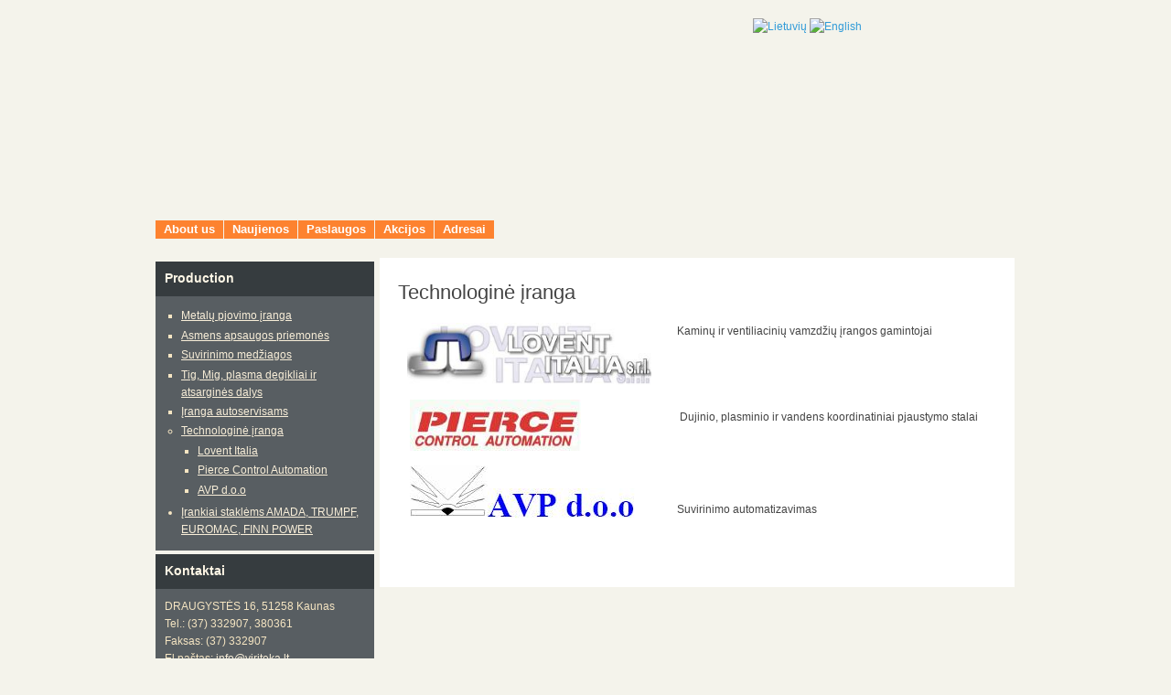

--- FILE ---
content_type: text/html; charset=utf-8
request_url: http://viriteka.lt/en/node/5
body_size: 3691
content:
<!DOCTYPE html PUBLIC "-//W3C//DTD XHTML 1.0 Strict//EN"
  "http://www.w3.org/TR/xhtml1/DTD/xhtml1-strict.dtd">
<html xmlns="http://www.w3.org/1999/xhtml" xml:lang="en" lang="en" dir="ltr">

<head>
<meta http-equiv="Content-Type" content="text/html; charset=utf-8" />
  <meta http-equiv="Content-Type" content="text/html; charset=utf-8" />
<link rel="shortcut icon" href="/themes/fervens/favicon.ico" type="image/x-icon" />
  <title> Technologinė įranga | Viriteka</title>
  <link type="text/css" rel="stylesheet" media="all" href="/files/css/css_599071f8081063ad338a072e488b642a.css" />
  <!--[if lte IE 7]>
    <style type="text/css">
      body { 
        behavior: url(/themes/fervens/csshover3.htc);
      }
      body.liquid-width #page {
        width: expression(document.body.clientWidth < 942? "940px" : document.body.clientWidth > 1282? "1280px" : "auto");
      }
      #logo img,
      .feed-icon img {
        behavior: url(/themes/fervens/iepngfix.htc);
      }
    </style>
  <![endif]-->
  <script type="text/javascript" src="/files/js/js_9be16fbc4a126fe6cbf30ad812431932.js"></script>
<script type="text/javascript">
<!--//--><![CDATA[//><!--
jQuery.extend(Drupal.settings, { "basePath": "/", "lightbox2": { "rtl": "0", "file_path": "/(\\w\\w/)files", "default_image": "/modules/lightbox2/images/brokenimage.jpg", "border_size": 10, "font_color": "000", "box_color": "fff", "top_position": "", "overlay_opacity": 0.8, "overlay_color": "000", "disable_close_click": true, "resize_sequence": 0, "resize_speed": 400, "fade_in_speed": 400, "slide_down_speed": 600, "use_alt_layout": false, "disable_resize": false, "disable_zoom": false, "force_show_nav": false, "loop_items": false, "node_link_text": "View Image Details", "node_link_target": false, "image_count": "Image !current of !total", "video_count": "Video !current of !total", "page_count": "Page !current of !total", "lite_press_x_close": "press \x3ca href=\"#\" onclick=\"hideLightbox(); return FALSE;\"\x3e\x3ckbd\x3ex\x3c/kbd\x3e\x3c/a\x3e to close", "download_link_text": "", "enable_login": false, "enable_contact": false, "keys_close": "c x 27", "keys_previous": "p 37", "keys_next": "n 39", "keys_zoom": "z", "keys_play_pause": "32", "display_image_size": "", "image_node_sizes": "()", "trigger_lightbox_classes": "", "trigger_lightbox_group_classes": "", "trigger_slideshow_classes": "", "trigger_lightframe_classes": "", "trigger_lightframe_group_classes": "", "custom_class_handler": 0, "custom_trigger_classes": "", "disable_for_gallery_lists": true, "disable_for_acidfree_gallery_lists": true, "enable_acidfree_videos": true, "slideshow_interval": 5000, "slideshow_automatic_start": true, "slideshow_automatic_exit": true, "show_play_pause": true, "pause_on_next_click": false, "pause_on_previous_click": true, "loop_slides": false, "iframe_width": 600, "iframe_height": 400, "iframe_border": 1, "enable_video": false }, "cron": { "basePath": "/en/poormanscron", "runNext": 1768658619 } });
//--><!]]>
</script>
</head>
<body class="not-front-page fixed-width fervens-a sidebar-left fervens-a-sidebar-left">
  <div id="bg"><div id="bg-t">
    <div id="page">
      <div id="header">
        <div id="site-title">
          
                  </div>

                  <div id="header-region">
            <div id="block-locale-0" class="block block-locale block-1 block-last block-1-last">
  <div class="block-tl"><div class="block-tr"><div class="block-br"><div class="block-bl"><div class="block-content">
        <div class="clear-both"><!-- --></div>

    <div class="block-content-content content">
      <ul><li class="lt first"><a href="/technologin%C4%97-%C4%AFranga" class="language-link"><img src='/modules/languageicons/flags/lt.png'  class="language-icon" alt="Lietuvių" title="Lietuvių" width="24" height="18" /></a></li>
<li class="en last"><a href="/en/tooling" class="language-link"><img src='/modules/languageicons/flags/en.png'  class="language-icon" alt="English" title="English" width="24" height="18" /></a></li>
</ul>    </div>
  </div></div></div></div></div>
</div>
<div class="clear-both"><!-- --></div>
          </div>
        
        <div class="clear-both"><!-- --></div>
      </div>

              <div id="primary-and-search" class="clear-both">
                      <div id="primary">
              <ul class="menu"><li class="leaf first"><a href="/en/node/1" title="Apie mus">About us</a></li>
<li class="leaf"><a href="/en/node/2" title="Servisas">Naujienos</a></li>
<li class="leaf"><a href="/en/node/3" title="Paslaugos">Paslaugos</a></li>
<li class="leaf"><a href="/en/node/44" title="Akcijos">Akcijos</a></li>
<li class="leaf last"><a href="/en/node/20" title="Adresai">Adresai</a></li>
</ul>            </div>
          
          
          <div class="clear-both"><!-- --></div>
        </div>
      
      <div id="wrapper" class="clear-both">
        
        <div id="wrapper-content" class="clear-both">
                      <div id="sidebar-left-and-main">
                              <div id="sidebar-left"><div id="sidebar-left-inner">
                  <div id="block-menu-secondary-links" class="block block-menu block-1 block-first block-1-first">
  <div class="block-tl"><div class="block-tr"><div class="block-br"><div class="block-bl"><div class="block-content">
          <div class="block-subject"><div class="block-subject-tl"><div class="block-subject-tr"><div class="block-subject-br"><div class="block-subject-bl"><div class="block-subject-content">
        <h2>Production</h2>
      </div></div></div></div></div></div>
        <div class="clear-both"><!-- --></div>

    <div class="block-content-content content">
      <ul class="menu"><li class="leaf first"><a href="/en/node/24" title="Metalų pjovimo įranga">Metalų pjovimo įranga</a></li>
<li class="leaf"><a href="/en/node/12" title="">Asmens apsaugos priemonės</a></li>
<li class="leaf"><a href="/en/node/7" title="Suvirinimo medžiagos">Suvirinimo medžiagos</a></li>
<li class="leaf"><a href="/en/node/6" title="Tig, Mig, plasma degikliai ir atsarginės dalys">Tig, Mig, plasma degikliai ir atsarginės dalys</a></li>
<li class="leaf"><a href="/en/node/14" title="Kontaktinio suvirinimo įrengimai &quot;Dalex&quot;">Įranga autoservisams</a></li>
<li class="expanded active-trail"><a href="/en/node/5" title="Technologinė įranga" class="active">Technologinė įranga</a><ul class="menu"><li class="leaf first"><a href="/en/stakl%C4%97s-skirtos-kamin%C5%B3-gamybai-lovent-italia" title="Staklės skirtos kaminų gamybai &quot;Lovent Italia&quot;">Lovent Italia</a></li>
<li class="leaf"><a href="/en/dujinio-ir-plasminio-pjaustymo-stalai-pierce-control-automation" title="Dujinio ir plasminio pjaustymo stalai &quot;Pierce Control Automation&quot;">Pierce Control Automation</a></li>
<li class="leaf last"><a href="/en/avp-doo-%C4%AFranga-pramonei" title="AVP d.o.o - įranga pramonei">AVP d.o.o</a></li>
</ul></li>
<li class="collapsed last"><a href="/en/node/19" title="">Įrankiai staklėms AMADA, TRUMPF, EUROMAC, FINN POWER</a></li>
</ul>    </div>
  </div></div></div></div></div>
</div>
<div class="clear-both"><!-- --></div>
<div id="block-block-2" class="block block-block block-2 block-normal block-2-normal">
  <div class="block-tl"><div class="block-tr"><div class="block-br"><div class="block-bl"><div class="block-content">
          <div class="block-subject"><div class="block-subject-tl"><div class="block-subject-tr"><div class="block-subject-br"><div class="block-subject-bl"><div class="block-subject-content">
        <h2>Kontaktai</h2>
      </div></div></div></div></div></div>
        <div class="clear-both"><!-- --></div>

    <div class="block-content-content content">
      <p>DRAUGYSTĖS 16, 51258 Kaunas<br />
Tel.: (37) 332907, 380361<br />
Faksas: (37) 332907<br />
El.pa&scaron;tas: <a href="mailto:info@viriteka.lt">info@viriteka.lt</a></p>
    </div>
  </div></div></div></div></div>
</div>
<div class="clear-both"><!-- --></div>
<div id="block-search-0" class="block block-search block-3 block-last block-3-last">
  <div class="block-tl"><div class="block-tr"><div class="block-br"><div class="block-bl"><div class="block-content">
          <div class="block-subject"><div class="block-subject-tl"><div class="block-subject-tr"><div class="block-subject-br"><div class="block-subject-bl"><div class="block-subject-content">
        <h2>Search</h2>
      </div></div></div></div></div></div>
        <div class="clear-both"><!-- --></div>

    <div class="block-content-content content">
      <form action="/en/node/5"  accept-charset="UTF-8" method="post" id="search-block-form">
<div><div id="search">
    <div class="form-item" id="edit-search-block-form-wrapper"><input type="text" maxlength="128" name="search_block_form" id="edit-search-block-form-1" size="15" value="Enter keywords.." title="Enter keyword.." onblur="this.value=this.value||this.defaultValue; this.style.color = '#444';" onfocus="this.value=''; this.style.color = '#444';" class="form-text" /></div>  <input type="submit" name="op" id="edit-submit" value="Search"  class="form-submit" />
  <input type="hidden" name="form_build_id" id="form-095c747306823faafd77547f66884aa2" value="form-095c747306823faafd77547f66884aa2"  />
<input type="hidden" name="form_id" id="edit-search-block-form" value="search_block_form"  />
</div>

</div></form>
    </div>
  </div></div></div></div></div>
</div>
<div class="clear-both"><!-- --></div>
                </div></div>
              
              <div id="main"><div id="main-inner"><div id="main-inner-tl"><div id="main-inner-tr"><div id="main-inner-br"><div id="main-inner-bl"><div id="main-inner-content">
                <!-- <div id="breadcrumb"><div class="breadcrumb"><a href="/en">Home</a></div></div>-->
                
                
                <div id="content" class="clear-both">
                  <h1 class="title" id="page-title"> Technologinė įranga</h1>                                    <div class="clear-both"><!-- --></div>
                                                      <div id="content-content" class="clear-both">
                    <div id="node-5" class="node node-page clear-both">
  
  
  
  <div class="content">
    <table width="100%" cellspacing="1" cellpadding="1" border="0">
<tbody>
<tr>
<td><strong><img border="0" src="/files/webfm/Lovent logo.JPG" style="width: 267px; height: 68px;" alt="" /><br />
            </strong></td>
<td>Kaminų ir ventiliacinių vamzdžių įrangos gamintojai</td>
</tr>
<tr>
<td>&nbsp;<img border="0" src="/files/webfm/Pierce logo.JPG" alt="" /></td>
<td>
<p>&nbsp;Dujinio, plasminio ir vandens koordinatiniai pjaustymo stalai</p>
</td>
</tr>
<tr>
<td>&nbsp;<img border="0" alt="" src="/files/webfm/AVP.JPG" /><img border="0" alt="" src="/files/webfm/AVP1.JPG" /></td>
<td>
<p>&nbsp;</p>
<p>Suvirinimo automatizavimas</p>
</td>
</tr>
</tbody>
</table>
  </div>

  
  </div>
<div class="clear-both"><!-- --></div>
                  </div>
                                  </div>

                
                <div class="clear-both"><!-- --></div>
              </div></div></div></div></div></div></div>

              <div class="clear-both"><!-- --></div>
            </div>

                      
          <div class="clear-both"><!-- --></div>
        </div>

                  <div id="wrapper-bottom">
            <div id="block-block-1" class="block block-block block-1 block-last block-1-last">
  <div class="block-tl"><div class="block-tr"><div class="block-br"><div class="block-bl"><div class="block-content">
        <div class="clear-both"><!-- --></div>

    <div class="block-content-content content">
      <table border="0" cellspacing="0" cellpadding="0" width="100%">
<tbody>
<tr>
<td>&nbsp;</td>
<td class="rtecenter">Visos teises saugomos. 2010(C) UAB &ldquo;Viriteka&rdquo;</td>
<td>&nbsp;</td>
</tr>
</tbody>
</table>
<p>&nbsp;</p>
    </div>
  </div></div></div></div></div>
</div>
<div class="clear-both"><!-- --></div>
          </div>
              </div>

      <div id="footer" class="clear-both">
        <!-- 
        <div id="i-love-sm">
          <a href="http://smashingmagazine.com" title="I love Smashing Magazine!"><img src="/themes/fervens/images/i-love-sm.png" alt="I love Smashing Magazine!" /></a>
        </div>
        -->
        
                  <div id="secondary">
            <ul class="links secondary-links"><li class="menu-182 first"><a href="/en/node/24" title="Metalų pjovimo įranga">Metalų pjovimo įranga</a></li>
<li class="menu-165"><a href="/en/node/12" title="">Asmens apsaugos priemonės</a></li>
<li class="menu-160"><a href="/en/node/7" title="Suvirinimo medžiagos">Suvirinimo medžiagos</a></li>
<li class="menu-159"><a href="/en/node/6" title="Tig, Mig, plasma degikliai ir atsarginės dalys">Tig, Mig, plasma degikliai ir atsarginės dalys</a></li>
<li class="menu-167"><a href="/en/node/14" title="Kontaktinio suvirinimo įrengimai &quot;Dalex&quot;">Įranga autoservisams</a></li>
<li class="menu-158 active-trail active"><a href="/en/node/5" title="Technologinė įranga" class="active">Technologinė įranga</a></li>
<li class="menu-177 last"><a href="/en/node/19" title="">Įrankiai staklėms AMADA, TRUMPF, EUROMAC, FINN POWER</a></li>
</ul>          </div>
        
        
        <div id="credits">;) <a href="http://www.it-crowd.lt" title="it-crowd.lt">it-crowd.lt</a> 2010</div>

        <div class="clear-both"><!-- --></div>
      </div>
    </div>
  </div></div>

  </body>
</html>


--- FILE ---
content_type: text/css
request_url: http://viriteka.lt/files/css/css_599071f8081063ad338a072e488b642a.css
body_size: 9463
content:
.rteindent1{margin-left:40px;}.rteindent2{margin-left:80px;}.rteindent3{margin-left:120px;}.rteindent4{margin-left:160px;}.rteleft{text-align:left;}.rteright{text-align:right;}.rtecenter{text-align:center;}.rtejustify{text-align:justify;}.image_assist{background-color:#eeeeee;background-repeat:no-repeat;background-image:url(/modules/fckeditor/plugins/imgassist/imgassist.gif);background-position:50% 50%;border:1px dashed #dddddd;}.ibimage_left{float:left;}.ibimage_right{float:right;}
#lightbox{position:absolute;top:40px;left:0;width:100%;z-index:100;text-align:center;line-height:0;}#lightbox a img{border:none;}#outerImageContainer{position:relative;background-color:#fff;width:250px;height:250px;margin:0 auto;min-width:240px;overflow:hidden;}#imageContainer,#frameContainer,#modalContainer{padding:10px;}#modalContainer{line-height:1em;overflow:auto;}#loading{height:25%;width:100%;text-align:center;line-height:0;position:absolute;top:40%;left:45%;*left:0%;}#hoverNav{position:absolute;top:0;left:0;height:100%;width:100%;z-index:10;}#imageContainer>#hoverNav{left:0;}#frameHoverNav{z-index:10;margin-left:auto;margin-right:auto;width:20%;position:relative;top:-60px;}#imageData>#frameHoverNav{left:0;}#hoverNav a,#frameHoverNav a{outline:none;}#prevLink,#nextLink{width:49%;height:100%;background:transparent url(/modules/lightbox2/images/blank.gif) no-repeat;
  display:block;}#prevLink,#framePrevLink{left:0;float:left;}#nextLink,#frameNextLink{right:0;float:right;}#prevLink:hover,#prevLink:visited:hover,#prevLink.force_show_nav,#framePrevLink{background:url(/modules/lightbox2/images/prev.gif) left 15% no-repeat;}#nextLink:hover,#nextLink:visited:hover,#nextLink.force_show_nav,#frameNextLink{background:url(/modules/lightbox2/images/next.gif) right 15% no-repeat;}#prevLink:hover.force_show_nav,#prevLink:visited:hover.force_show_nav,#framePrevLink:hover,#framePrevLink:visited:hover{background:url(/modules/lightbox2/images/prev_hover.gif) left 15% no-repeat;}#nextLink:hover.force_show_nav,#nextLink:visited:hover.force_show_nav,#frameNextLink:hover,#frameNextLink:visited:hover{background:url(/modules/lightbox2/images/next_hover.gif) right 15% no-repeat;}#framePrevLink,#frameNextLink{width:45px;height:45px;display:block;margin-bottom:-60px;position:relative;top:60px;}#imageDataContainer{font:10px Verdana,Helvetica,sans-serif;background-color:#fff;margin:0 auto;line-height:1.4em;min-width:240px;}#imageData{padding:0 10px;}#imageData #imageDetails{width:70%;float:left;text-align:left;}#imageData #caption{font-weight:bold;}#imageData #numberDisplay{display:block;clear:left;padding-bottom:1.0em;}#imageData #node_link_text{display:block;padding-bottom:1.0em;}#imageData #bottomNav{height:66px;}#overlay{position:absolute;top:0;left:0;z-index:90;width:100%;height:500px;background-color:#000;}#overlay_default{opacity:0.6;}#overlay_macff2{background:transparent url(/modules/lightbox2/images/overlay.png) repeat;}.clearfix:after{content:".";display:block;height:0;clear:both;visibility:hidden;}* html>body .clearfix{display:inline;width:100%;}* html .clearfix{/* Hides from IE-mac \*/
  height:1%;}
#bottomNavClose{display:block;background:url(/modules/lightbox2/images/close.gif) left no-repeat;margin-top:33px;float:right;padding-top:0.7em;height:26px;width:26px;}#bottomNavClose:hover{background-position:right;}#loadingLink{display:block;background:url(/modules/lightbox2/images/loading.gif) no-repeat;width:32px;height:32px;}#bottomNavZoom{display:none;background:url(/modules/lightbox2/images/expand.gif) no-repeat;width:34px;height:34px;position:relative;left:30px;float:right;}#bottomNavZoomOut{display:none;background:url(/modules/lightbox2/images/contract.gif) no-repeat;width:34px;height:34px;position:relative;left:30px;float:right;}#lightshowPlay{margin-top:42px;float:right;margin-right:5px;margin-bottom:1px;height:20px;width:20px;background:url(/modules/lightbox2/images/play.png) no-repeat;}#lightshowPause{margin-top:42px;float:right;margin-right:5px;margin-bottom:1px;height:20px;width:20px;background:url(/modules/lightbox2/images/pause.png) no-repeat;}.lightbox_hide_image{display:none;}

.node-unpublished{background-color:#fff4f4;}.preview .node{background-color:#ffffea;}#node-admin-filter ul{list-style-type:none;padding:0;margin:0;width:100%;}#node-admin-buttons{float:left;
  margin-left:0.5em;
  clear:right;}td.revision-current{background:#ffc;}.node-form .form-text{display:block;width:95%;}.node-form .container-inline .form-text{display:inline;width:auto;}.node-form .standard{clear:both;}.node-form textarea{display:block;width:95%;}.node-form .attachments fieldset{float:none;display:block;}.terms-inline{display:inline;}


fieldset{margin-bottom:1em;padding:.5em;}form{margin:0;padding:0;}hr{height:1px;border:1px solid gray;}img{border:0;}table{border-collapse:collapse;}th{text-align:left;
  padding-right:1em;
  border-bottom:3px solid #ccc;}
.clear-block:after{content:".";display:block;height:0;clear:both;visibility:hidden;}.clear-block{display:inline-block;}/* Hides from IE-mac \*/
* html .clear-block{height:1%;}.clear-block{display:block;}



body.drag{cursor:move;}th.active img{display:inline;}tr.even,tr.odd{background-color:#eee;border-bottom:1px solid #ccc;padding:0.1em 0.6em;}tr.drag{background-color:#fffff0;}tr.drag-previous{background-color:#ffd;}td.active{background-color:#ddd;}td.checkbox,th.checkbox{text-align:center;}tbody{border-top:1px solid #ccc;}tbody th{border-bottom:1px solid #ccc;}thead th{text-align:left;
  padding-right:1em;
  border-bottom:3px solid #ccc;}
.breadcrumb{padding-bottom:.5em}div.indentation{width:20px;height:1.7em;margin:-0.4em 0.2em -0.4em -0.4em;
  padding:0.42em 0 0.42em 0.6em;
  float:left;}div.tree-child{background:url(/misc/tree.png) no-repeat 11px center;}div.tree-child-last{background:url(/misc/tree-bottom.png) no-repeat 11px center;}div.tree-child-horizontal{background:url(/misc/tree.png) no-repeat -11px center;}.error{color:#e55;}div.error{border:1px solid #d77;}div.error,tr.error{background:#fcc;color:#200;padding:2px;}.warning{color:#e09010;}div.warning{border:1px solid #f0c020;}div.warning,tr.warning{background:#ffd;color:#220;padding:2px;}.ok{color:#008000;}div.ok{border:1px solid #00aa00;}div.ok,tr.ok{background:#dfd;color:#020;padding:2px;}.item-list .icon{color:#555;float:right;
  padding-left:0.25em;
  clear:right;}.item-list .title{font-weight:bold;}.item-list ul{margin:0 0 0.75em 0;padding:0;}.item-list ul li{margin:0 0 0.25em 1.5em;
  padding:0;list-style:disc;}ol.task-list li.active{font-weight:bold;}.form-item{margin-top:1em;margin-bottom:1em;}tr.odd .form-item,tr.even .form-item{margin-top:0;margin-bottom:0;white-space:nowrap;}tr.merge-down,tr.merge-down td,tr.merge-down th{border-bottom-width:0 !important;}tr.merge-up,tr.merge-up td,tr.merge-up th{border-top-width:0 !important;}.form-item input.error,.form-item textarea.error,.form-item select.error{border:2px solid red;}.form-item .description{font-size:0.85em;}.form-item label{display:block;font-weight:bold;}.form-item label.option{display:inline;font-weight:normal;}.form-checkboxes,.form-radios{margin:1em 0;}.form-checkboxes .form-item,.form-radios .form-item{margin-top:0.4em;margin-bottom:0.4em;}.marker,.form-required{color:#f00;}.more-link{text-align:right;}.more-help-link{font-size:0.85em;text-align:right;}.nowrap{white-space:nowrap;}.item-list .pager{clear:both;text-align:center;}.item-list .pager li{background-image:none;display:inline;list-style-type:none;padding:0.5em;}.pager-current{font-weight:bold;}.tips{margin-top:0;margin-bottom:0;padding-top:0;padding-bottom:0;font-size:0.9em;}dl.multiselect dd.b,dl.multiselect dd.b .form-item,dl.multiselect dd.b select{font-family:inherit;font-size:inherit;width:14em;}dl.multiselect dd.a,dl.multiselect dd.a .form-item{width:8em;}dl.multiselect dt,dl.multiselect dd{float:left;
  line-height:1.75em;padding:0;margin:0 1em 0 0;}dl.multiselect .form-item{height:1.75em;margin:0;}
.container-inline div,.container-inline label{display:inline;}
ul.primary{border-collapse:collapse;padding:0 0 0 1em;
  white-space:nowrap;list-style:none;margin:5px;height:auto;line-height:normal;border-bottom:1px solid #bbb;}ul.primary li{display:inline;}ul.primary li a{background-color:#ddd;border-color:#bbb;border-width:1px;border-style:solid solid none solid;height:auto;margin-right:0.5em;
  padding:0 1em;text-decoration:none;}ul.primary li.active a{background-color:#fff;border:1px solid #bbb;border-bottom:#fff 1px solid;}ul.primary li a:hover{background-color:#eee;border-color:#ccc;border-bottom-color:#eee;}ul.secondary{border-bottom:1px solid #bbb;padding:0.5em 1em;margin:5px;}ul.secondary li{display:inline;padding:0 1em;border-right:1px solid #ccc;}ul.secondary a{padding:0;text-decoration:none;}ul.secondary a.active{border-bottom:4px solid #999;}

#autocomplete{position:absolute;border:1px solid;overflow:hidden;z-index:100;}#autocomplete ul{margin:0;padding:0;list-style:none;}#autocomplete li{background:#fff;color:#000;white-space:pre;cursor:default;}#autocomplete li.selected{background:#0072b9;color:#fff;}
html.js input.form-autocomplete{background-image:url(/misc/throbber.gif);background-repeat:no-repeat;background-position:100% 2px;}html.js input.throbbing{background-position:100% -18px;}
html.js fieldset.collapsed{border-bottom-width:0;border-left-width:0;border-right-width:0;margin-bottom:0;height:1em;}html.js fieldset.collapsed *{display:none;}html.js fieldset.collapsed legend{display:block;}html.js fieldset.collapsible legend a{padding-left:15px;
  background:url(/misc/menu-expanded.png) 5px 75% no-repeat;}html.js fieldset.collapsed legend a{background-image:url(/misc/menu-collapsed.png);
  background-position:5px 50%;}
* html.js fieldset.collapsed legend,* html.js fieldset.collapsed legend *,* html.js fieldset.collapsed table *{display:inline;}
html.js fieldset.collapsible{position:relative;}html.js fieldset.collapsible legend a{display:block;}
html.js fieldset.collapsible .fieldset-wrapper{overflow:auto;}
.resizable-textarea{width:95%;}.resizable-textarea .grippie{height:9px;overflow:hidden;background:#eee url(/misc/grippie.png) no-repeat center 2px;border:1px solid #ddd;border-top-width:0;cursor:s-resize;}html.js .resizable-textarea textarea{margin-bottom:0;width:100%;display:block;}
.draggable a.tabledrag-handle{cursor:move;float:left;
  height:1.7em;margin:-0.4em 0 -0.4em -0.5em;
  padding:0.42em 1.5em 0.42em 0.5em;
  text-decoration:none;}a.tabledrag-handle:hover{text-decoration:none;}a.tabledrag-handle .handle{margin-top:4px;height:13px;width:13px;background:url(/misc/draggable.png) no-repeat 0 0;}a.tabledrag-handle-hover .handle{background-position:0 -20px;}
.joined + .grippie{height:5px;background-position:center 1px;margin-bottom:-2px;}
.teaser-checkbox{padding-top:1px;}div.teaser-button-wrapper{float:right;
  padding-right:5%;
  margin:0;}.teaser-checkbox div.form-item{float:right;
  margin:0 5% 0 0;
  padding:0;}textarea.teaser{display:none;}html.js .no-js{display:none;}
.progress{font-weight:bold;}.progress .bar{background:#fff url(/misc/progress.gif);border:1px solid #00375a;height:1.5em;margin:0 0.2em;}.progress .filled{background:#0072b9;height:1em;border-bottom:0.5em solid #004a73;width:0%;}.progress .percentage{float:right;}.progress-disabled{float:left;}.ahah-progress{float:left;}.ahah-progress .throbber{width:15px;height:15px;margin:2px;background:transparent url(/misc/throbber.gif) no-repeat 0px -18px;float:left;}tr .ahah-progress .throbber{margin:0 2px;}.ahah-progress-bar{width:16em;}
#first-time strong{display:block;padding:1.5em 0 .5em;}
tr.selected td{background:#ffc;}
table.sticky-header{margin-top:0;background:#fff;}
#clean-url.install{display:none;}
html.js .js-hide{display:none;}
#system-modules div.incompatible{font-weight:bold;}
#system-themes-form div.incompatible{font-weight:bold;}
span.password-strength{visibility:hidden;}input.password-field{margin-right:10px;}div.password-description{padding:0 2px;margin:4px 0 0 0;font-size:0.85em;max-width:500px;}div.password-description ul{margin-bottom:0;}.password-parent{margin:0 0 0 0;}
input.password-confirm{margin-right:10px;}.confirm-parent{margin:5px 0 0 0;}span.password-confirm{visibility:hidden;}span.password-confirm span{font-weight:normal;}

ul.menu{list-style:none;border:none;text-align:left;}ul.menu li{margin:0 0 0 0.5em;}li.expanded{list-style-type:circle;list-style-image:url(/misc/menu-expanded.png);padding:0.2em 0.5em 0 0;
  margin:0;}li.collapsed{list-style-type:disc;list-style-image:url(/misc/menu-collapsed.png);
  padding:0.2em 0.5em 0 0;
  margin:0;}li.leaf{list-style-type:square;list-style-image:url(/misc/menu-leaf.png);padding:0.2em 0.5em 0 0;
  margin:0;}li a.active{color:#000;}td.menu-disabled{background:#ccc;}ul.links{margin:0;padding:0;}ul.links.inline{display:inline;}ul.links li{display:inline;list-style-type:none;padding:0 0.5em;}.block ul{margin:0;padding:0 0 0.25em 1em;}

#permissions td.module{font-weight:bold;}#permissions td.permission{padding-left:1.5em;}#access-rules .access-type,#access-rules .rule-type{margin-right:1em;
  float:left;}#access-rules .access-type .form-item,#access-rules .rule-type .form-item{margin-top:0;}#access-rules .mask{clear:both;}#user-login-form{text-align:center;}#user-admin-filter ul{list-style-type:none;padding:0;margin:0;width:100%;}#user-admin-buttons{float:left;
  margin-left:0.5em;
  clear:right;}#user-admin-settings fieldset .description{font-size:0.85em;padding-bottom:.5em;}
.profile{clear:both;margin:1em 0;}.profile .picture{float:right;
  margin:0 1em 1em 0;}.profile h3{border-bottom:1px solid #ccc;}.profile dl{margin:0 0 1.5em 0;}.profile dt{margin:0 0 0.2em 0;font-weight:bold;}.profile dd{margin:0 0 1em 0;}


a,abbr,acronym,address,big,blockquote,body,caption,cite,code,dd,del,dfn,div,dl,dt,em,fieldset,form,h1,h2,h3,h4,h5,h6,html,img,ins,kbd,label,legend,li,object,ol,p,pre,q,samp,small,span,strong,sub,sup,table,tbody,td,tfoot,th,thead,tr,tt,ul,var{border:0;font-family:inherit;font-size:100%;font-style:inherit;font-weight:inherit;margin:0;outline:0;padding:0;vertical-align:baseline}body{background:#FFF;color:#000;line-height:1}ol,ul{list-style:none}table{border-collapse:collapse;border-spacing:0}caption,th,td{font-weight:400;text-align:left}blockquote:before,blockquote:after,q:before,q:after{content:none}blockquote,q{quotes:none}
.clear-both:after{content:".";display:block;height:0;clear:both;visibility:hidden}.clear-both{display:inline-block}* html .clear-both{height:1%}.clear-both{clear:both;display:block}:focus{outline:none;}body{background:#F4F3EB;color:#444;font:0.75em/160% "Lucida Sans Unicode","Lucida Grande",sans-serif;}h1,h2,h3,h4,h5,h6{font-weight:normal;line-height:120%;margin:5px 0;}h1{font-size:1.846em;}h2{font-size:1.692em;}h3{font-size:1.538em;}h4{font-size:1.385em;}h5{font-size:1.231em;}h6{font-size:1.077em;}hr{border:1px solid #D9D7C3;}blockquote,fieldset,p,pre,table{margin:10px 0;}blockquote{font-style:italic;padding:0 20px;}.codeblock,pre{line-height:140%;}a:link,a:visited{color:#319BD8;text-decoration:none;}a:active,a:hover{color:#690;text-decoration:none;}abbr,acronym,cite{border-bottom:1px dotted #D9D7C3;}address,dfn,em,var{font-style:italic;}big{font-size:120%;}.codeblock,code,kbd,pre,samp,tt{font:1em "Lucida Console",Monaco,monospace;}del{text-decoration:line-through;}ins{text-decoration:underline;}q{quotes:'\201C' '\201D' '\2018' '\2019';}q:before{content:open-quote;}q:after{content:close-quote;}small{font-size:80%;}label,legend,strong{font-weight:bold;}sub,sup{font-size:xx-small;}sub{vertical-align:bottom;}sup{vertical-align:top;}dd{margin:0 0 10px 10px;}ol,ul{margin-left:24px;}ol li{list-style-type:decimal;}ul li{list-style-type:disc;}fieldset{background:transparent;border:1px solid #CCC;padding:10px;}fieldset legend{text-transform:uppercase;}table{   
  width:100%;}thead th,th{background:#E1E2DC;   
  
  padding-right:0;text-transform:uppercase;}td,th{padding:5px 10px;vertical-align:top;}
#bg{}#bg-t{
}#page{margin:0 auto;padding:0 20px 20px 20px;}body.fixed-width #page{width:940px;}body.liquid-width #page{
  min-width:940px;max-width:1196px;}#header{

 
  padding:40px 0 19px 0;text-align:center;


  background-image:url(/themes/fervens/images/bgr.jpg);background-repeat:no-repeat;zindex:-999;background-position:center bottom;background-width:800px;background-color:transparent; 
  margin-top:10px;height:160px;}#site-title{float:left;margin-right:-488px;width:100%;}#logo{
  position:relative;
  margin-left:-500px;
  margin-top:75px;
  margin-bottom:30px;}#logo,#logo a,#logo img{line-height:0;}#site-name-and-slogan{float:left;}#site-name{font-size:2.333em;}#site-name,#site-name a{color:#444;font-weight:bold;text-decoration:none;}#site-slogan{color:#666;font-size:1.25em;}#header-region{float:right;margin-top:-30px;
  height:30px;width:468px;}#header-region li{display:inline;}#primary-and-search{padding-top:12px;}body.search-box #primary{margin-right:220px;}#primary ul.menu,#primary ul.menu li,#primary ul.menu li a{line-height:0;list-style-image:none;list-style-type:none;margin:0;padding:0;}#primary ul.menu li{background:#FD822F url(/themes/fervens/images/primary-l.png) no-repeat 0 0;float:left;margin:0 1px 3px 0px;position:relative;z-index:9;}#primary ul.menu li.last,#primary ul.menu ul li{margin-right:0;}#primary ul.menu li:hover{visibility:inherit;}#primary ul.menu li a{background:url(/themes/fervens/images/primary-r.png) no-repeat 100% 0;color:#FFF !important;display:block;float:left;font-size:1.083em;font-weight:bold;line-height:1;text-decoration:none;   
  padding:3px 9px 4px 9px;position:relative;}#primary ul.menu li:active,#primary ul.menu li:hover,#primary ul.menu li.active,#primary ul.menu li.active-trail{background:#BECF2D url(/themes/fervens/images/primary-l.png) no-repeat 0 -30px;color:#FFF;}#primary ul.menu li a:active,#primary ul.menu li a:hover,#primary ul.menu li.active a,#primary ul.menu li.active-trail a{background:url(/themes/fervens/images/primary-r.png) no-repeat 100% -30px;}#primary ul.menu li.expanded:active,#primary ul.menu li.expanded:hover,#primary ul.menu li.sfHover{background:#BECF2D url(/themes/fervens/images/primary-l.png) no-repeat 0 -60px;color:#FFF;}#primary ul.menu li.expanded a:active,#primary ul.menu li.expanded a:hover,#primary ul.menu li.sfHover a{background:url(/themes/fervens/images/primary-r.png) no-repeat 100% -60px;}#primary ul.menu ul{background:#BECF2D;position:absolute;top:-999em;width:160px;}#primary ul.menu ul li{background:none;margin:0;width:100%;}#primary ul.menu ul li a{background:none !important;padding:4px 9px 5px 9px;width:142px;}#primary ul.menu ul ul{background:#CEDA66;}#primary ul.menu ul ul ul{background:#D7E372;}#primary ul.menu li:hover ul,#primary ul.menu li.sfHover ul{left:0;top:20px;}#primary ul.menu li:hover,#primary ul.menu li.active-trail a,#primary ul.menu li.sfHover,#primary ul.menu a:focus,#primary ul.menu a:hover,#primary ul.menu a:active,#primary ul.menu a.active{outline:0;}#primary ul.menu ul li:hover,#primary ul.menu ul li.active-trail a,#primary ul.menu ul li.sfHover,#primary ul.menu ul a:focus,#primary ul.menu ul a:hover,#primary ul.menu ul a:active,#primary ul.menu ul a.active{background:#ADBD24 !important;}#primary ul.menu ul ul li:hover,#primary ul.menu ul ul li.active-trail a,#primary ul.menu ul ul li.sfHover,#primary ul.menu ul ul a:focus,#primary ul.menu ul ul a:hover,#primary ul.menu ul ul a:active,#primary ul.menu ul ul a.active{background:#BCC853 !important;}#primary ul.menu ul ul ul li:hover,#primary ul.menu ul ul ul li.active-trail a,#primary ul.menu ul ul ul li.sfHover,#primary ul.menu ul ul ul a:focus,#primary ul.menu ul ul ul a:hover,#primary ul.menu ul ul ul a:active,#primary ul.menu ul ul ul a.active{background:#C6D162 !important;}#primary ul.menu li:hover li ul,#primary ul.menu li.sfHover li ul{top:-999em;}#primary ul.menu li li:hover ul,#primary ul.menu li li.sfHover ul{left:160px;top:0;}#primary ul.menu li li:hover li ul,#primary ul.menu li li.sfHover li ul{top:-999em;}#primary ul.menu li li li:hover ul,#primary ul.menu li li li.sfHover ul{left:160px;top:0;}#search-box{float:right;width:200px;}#search-box .form-item{margin:0;}#search-box .form-text{float:left;width:120px;}#search-box .form-submit{float:right;}#wrapper{padding:18px 0;}body.fervens-a-sidebar-left-and-right #sidebar-left-and-main{float:left;width:70%;}body.fervens-a-sidebar-left-and-right #sidebar-left{float:left;width:25%;}body.fervens-a-sidebar-left-and-right #main{float:right;width:74.9%;}body.fervens-a-sidebar-left-and-right #main-inner{padding:0 10px;}body.fervens-a-sidebar-left-and-right #sidebar-right{float:right;width:30%;}body.fervens-a-sidebar-left #sidebar-left{float:left;width:25%;max-width:250px;}body.fervens-a-sidebar-left #main{
  
  float:left;width:74.9%;max-width:960px;}body.fervens-a-sidebar-left #main-inner{padding-left:10px;}body.fervens-a-sidebar-right #sidebar-left-and-main{float:left;width:70%;}body.fervens-a-sidebar-right #main-inner{padding-right:10px;}body.fervens-a-sidebar-right #sidebar-right{float:right;width:30%;}body.fervens-b-sidebar-left-and-right #sidebar-left-and-right{float:left;width:50%;}body.fervens-b-sidebar-left-and-right #sidebar-left{float:left;width:35%;}body.fervens-b-sidebar-left-and-right #sidebar-left-inner{padding-right:10px;}body.fervens-b-sidebar-left-and-right #sidebar-right{float:right;width:64.9%;}body.fervens-b-sidebar-left-and-right #main{float:right;width:50%;}body.fervens-b-sidebar-left-and-right #main-inner{padding-left:10px;}body.fervens-b-sidebar-left #sidebar-left-and-right{float:left;width:25%;}body.fervens-b-sidebar-left #main{float:right;width:74.9%;}body.fervens-b-sidebar-left #main-inner{padding-left:10px;}body.fervens-b-sidebar-right #sidebar-left-and-right{float:left;width:30%;}body.fervens-b-sidebar-right #main{float:right;width:69.9%;}body.fervens-b-sidebar-right #main-inner{padding-left:10px;}body.fervens-c-sidebar-left-and-right #main-and-sidebar-right{float:left;width:85%;}body.fervens-c-sidebar-left-and-right #main{float:left;width:69.9%;}body.fervens-c-sidebar-left-and-right #main-inner{padding-right:10px;}body.fervens-c-sidebar-left-and-right #sidebar-right{float:right;width:30%;}body.fervens-c-sidebar-left-and-right #sidebar-left{float:right;width:15%;}body.fervens-c-sidebar-left-and-right #sidebar-left-inner{padding-left:10px;}body.fervens-c-sidebar-left #main-and-sidebar-right{float:left;width:85%;}body.fervens-c-sidebar-left #main{padding-right:10px;}body.fervens-c-sidebar-left #sidebar-left{float:right;width:15%;}body.fervens-c-sidebar-right #main{float:left;width:74.9%;}body.fervens-c-sidebar-right #main-inner{padding-right:10px;}body.fervens-c-sidebar-right #sidebar-right{float:right;width:25%;}#main-inner-tl{background:#FFF url(/themes/fervens/images/content-tl.png) no-repeat top left;}#main-inner-tr{background:url(/themes/fervens/images/content-tr.png) no-repeat top right;}#main-inner-br{background:url(/themes/fervens/images/content-br.png) no-repeat bottom right;}#main-inner-bl{background:url(/themes/fervens/images/content-bl.png) no-repeat bottom left;}#main-inner-content{padding:20px;}#breadcrumb{color:#999;font-size:0.833em;}#breadcrumb a{color:#666;font-weight:bold;}#mission{background:#F3F2E8;margin-bottom:15px;padding:10px 15px;}#content{margin-bottom:10px;}#footer{border-top:1px solid #D9D7C3;padding:20px 0;}#secondary,#footer-message,#credits{color:#6E6C5A;font-size:0.833em;}ul.secondary-links li.first{padding-left:0;}ul.secondary-links li.last{padding-right:0;}#footer a,#credits a{color:#6E6C5A;text-decoration:underline;}#i-love-sm{float:right;margin:0 0 0 20px;}#secondary,#footer-message{margin-bottom:15px;}
#aggregator .feed-source .feed-icon{float:right;display:block;margin:0 0 10px 15px;}#aggregator .feed-description{margin:10px 0;}#aggregator .feed-source,#aggregator .feed-item{margin-bottom:20px;}#aggregator .feed-item-title{border-bottom:1px solid #D9D7C3;font-size:1.667em;margin-bottom:5px;padding-bottom:3px;}#aggregator .feed-item-meta{margin-bottom:5px;}#aggregator .feed-item-meta,#aggregator .feed-item-categories{color:#AB9885;font-size:0.833em;}#aggregator td{vertical-align:top;}
#blocks td.region{background:#E4E4E4;border-bottom:1px solid #CCC;}.block-region{background:#FFF4CB;border:1px dashed #FFC46E;font-size:0.917em;letter-spacing:1px;margin:0 0 20px 0;padding:5px 10px;text-transform:uppercase;}#wrapper-content .block-content-content{min-height:10px;height:auto !important;height:10px;}#content .block-region,#sidebar-left .block-region,#sidebar-right .block-region{margin-top:20px;}#wrapper-bottom .block-region{margin-top:20px;}#wrapper-bottom .block-last{margin-bottom:0;}div.block{margin-bottom:20px;}#sidebar-left .block{margin-bottom:10px;}#sidebar-right .block{margin-bottom:0px;}div.block p{margin-top:0;}.block-subject h2{font-size:1.167em;font-weight:bold;}#sidebar-left .block-subject h2,#sidebar-right .block-subject h2{     }#header-region .block-subject{display:none;}#sidebar-left .block{background:#DDDCD2;position:relative;margin-top:4px;
  margin-right:-4px;
  margin-bottom:0px;}#sidebar-left .block-tl{background:url(/themes/fervens/images/silver-tl.png) no-repeat top left;}#sidebar-left .block-tr{background:url(/themes/fervens/images/silver-tr.png) no-repeat top right;}#sidebar-left .block-br{background:url(/themes/fervens/images/silver-br.png) no-repeat bottom right;}#sidebar-left .block-bl{background:url(/themes/fervens/images/silver-bl.png) no-repeat bottom left;}#sidebar-left .block-subject-content{padding:5px 10px 0 10px;}#sidebar-left .block-subject h2{margin-bottom:0;}#sidebar-left .block-subject,#sidebar-left .block-subject a,#sidebar-left .block-subject h2,#sidebar-left .block-subject h2 a{color:#273A44;}#sidebar-left .block-content-content{color:#443E36;padding:10px;}#sidebar-left .block-content-content a{color:#58534B;text-decoration:underline;}#sidebar-left .block-1{background:#585E62;margin-right:-4px;}#sidebar-left .block-1 .block-tl{background:url(/themes/fervens/images/grey-tl.png) no-repeat top left;}#sidebar-left .block-1 .block-tr{background:url(/themes/fervens/images/grey-tr.png) no-repeat top right;}#sidebar-left .block-1 .block-br{background:url(/themes/fervens/images/grey-br.jpg) no-repeat bottom right;}#sidebar-left .block-1 .block-bl{background:url(/themes/fervens/images/grey-bl.jpg) no-repeat bottom left;}#sidebar-left .block-1 .block-subject{background:#363C3F;}#sidebar-left .block-1 .block-subject-tl{background:url(/themes/fervens/images/grey-subject-tl.png) no-repeat top left;}#sidebar-left .block-1 .block-subject-tr{background:url(/themes/fervens/images/grey-subject-tr.png) no-repeat top right;}#sidebar-left .block-1 .block-subject-br{background:url(/themes/fervens/images/grey-subject-br.png) no-repeat bottom right;}#sidebar-left .block-1 .block-subject-bl{background:url(/themes/fervens/images/grey-subject-bl.png) no-repeat bottom left;}#sidebar-left .block-1 .block-subject-content{padding:-1px 10px;padding-bottom:6px;}#sidebar-left .block-1 .block-subject h2{margin-bottom:6px;}#sidebar-left .block-1 .block-subject,#sidebar-left .block-1 .block-subject a,#sidebar-left .block-1 .block-subject h2,#sidebar-left .block-1 .block-subject h2 a{color:#FFF7E6;}#sidebar-left .block-1 .block-content-content{color:#F5E5C2;padding:10px;}#sidebar-left .block-1 .block-content-content a{color:#F8EED8;}

#sidebar-left .block-2{background:#585E62;margin-right:-4px;}#sidebar-left .block-2 .block-tl{background:url(/themes/fervens/images/grey-tl.png) no-repeat top left;}#sidebar-left .block-2 .block-tr{background:url(/themes/fervens/images/grey-tr.png) no-repeat top right;}#sidebar-left .block-2 .block-br{background:url(/themes/fervens/images/grey-br.jpg) no-repeat bottom right;}#sidebar-left .block-2 .block-bl{background:url(/themes/fervens/images/grey-bl.jpg) no-repeat bottom left;}#sidebar-left .block-2 .block-subject{background:#363C3F;}#sidebar-left .block-2 .block-subject-tl{background:url(/themes/fervens/images/grey-subject-tl.png) no-repeat top left;}#sidebar-left .block-2 .block-subject-tr{background:url(/themes/fervens/images/grey-subject-tr.png) no-repeat top right;}#sidebar-left .block-2 .block-subject-br{background:url(/themes/fervens/images/grey-subject-br.png) no-repeat bottom right;}#sidebar-left .block-2 .block-subject-bl{background:url(/themes/fervens/images/grey-subject-bl.png) no-repeat bottom left;}#sidebar-left .block-2 .block-subject-content{padding:-1px 10px;padding-bottom:6px;}#sidebar-left .block-2 .block-subject h2{margin-bottom:6px;}#sidebar-left .block-2 .block-subject,#sidebar-left .block-2 .block-subject a,#sidebar-left .block-2 .block-subject h2,#sidebar-left .block-2 .block-subject h2 a{color:#FFF7E6;}#sidebar-left .block-2 .block-content-content{color:#F5E5C2;padding:10px;}#sidebar-left .block-2 .block-content-content a{color:#F8EED8;}












#sidebar-right .block{background:#E5EAC0;}#sidebar-right .block .block-tl{background:url(/themes/fervens/images/green-4-tl.png) no-repeat top left;}#sidebar-right .block .block-tr{background:url(/themes/fervens/images/green-4-tr.png) no-repeat top right;}#sidebar-right .block-last .block-br{background:url(/themes/fervens/images/green-4-br.png) no-repeat bottom right;}#sidebar-right .block-last .block-bl{background:url(/themes/fervens/images/green-4-bl.png) no-repeat bottom left;}#sidebar-right .block .block-subject{background:#D5E07B;}#sidebar-right .block .block-subject-tl{background:url(/themes/fervens/images/green-5-subject-tl.png) no-repeat top left;}#sidebar-right .block .block-subject-tr{background:url(/themes/fervens/images/green-5-subject-tr.png) no-repeat top right;}#sidebar-right .block-4 .block-subject-tl{background:url(/themes/fervens/images/green-4-subject-tl.png) no-repeat top left;}#sidebar-right .block-4 .block-subject-tr{background:url(/themes/fervens/images/green-4-subject-tr.png) no-repeat top right;}#sidebar-right .block .block-subject-br{background:url(/themes/fervens/images/green-4-subject-br.png) no-repeat bottom right;}#sidebar-right .block .block-subject-bl{background:url(/themes/fervens/images/green-4-subject-bl.png) no-repeat bottom left;}#sidebar-right .block .block-subject-content{padding:1px 10px;}#sidebar-right .block .block-subject,#sidebar-right .block .block-subject a,#sidebar-right .block .block-subject h2,#sidebar-right .block .block-subject h2 a{color:#333;}#sidebar-right .block .block-content-content{color:#646444;padding:10px;}#sidebar-right .block .block-content-content a{color:#7A7A5B;text-decoration:underline;}#sidebar-right .block-1{background:#4A7E00;}#sidebar-right .block-1 .block-tl{background:url(/themes/fervens/images/green-1-tl.png) no-repeat top left;}#sidebar-right .block-1 .block-tr{background:url(/themes/fervens/images/green-1-tr.png) no-repeat top right;}#sidebar-right .block-1-last .block-br{background:url(/themes/fervens/images/green-1-br.png) no-repeat bottom right;}#sidebar-right .block-1-last .block-bl{background:url(/themes/fervens/images/green-1-bl.png) no-repeat bottom left;}#sidebar-right .block-1 .block-subject{background:#360;}#sidebar-right .block-1 .block-subject-tl{background:url(/themes/fervens/images/green-1-subject-tl.png) no-repeat top left;}#sidebar-right .block-1 .block-subject-tr{background:url(/themes/fervens/images/green-1-subject-tr.png) no-repeat top right;}#sidebar-right .block-1 .block-subject-br{background:url(/themes/fervens/images/green-1-subject-br.png) no-repeat bottom right;}#sidebar-right .block-1 .block-subject-bl{background:url(/themes/fervens/images/green-1-subject-bl.png) no-repeat bottom left;}#sidebar-right .block-1 .block-subject-content{padding:1px 10px;}#sidebar-right .block-1 .block-subject,#sidebar-right .block-1 .block-subject a,#sidebar-right .block-1 .block-subject h2,#sidebar-right .block-1 .block-subject h2 a{color:#F4F3EB;}#sidebar-right .block-1 .block-content-content{color:#D4DCC9;padding:10px;}#sidebar-right .block-1 .block-content-content a{color:#ECF1E4;text-decoration:underline;}#sidebar-right .block-2{background:#9BAC0D;margin-right:-4px;}#sidebar-right .block-2 .block-tl{background:url(/themes/fervens/images/green-2-tl.png) no-repeat top left;}#sidebar-right .block-2 .block-tr{background:url(/themes/fervens/images/green-2-tr.png) no-repeat top right;}#sidebar-right .block-2-last .block-br{background:url(/themes/fervens/images/green-2-br.png) no-repeat bottom right;}#sidebar-right .block-2-last .block-bl{background:url(/themes/fervens/images/green-2-bl.png) no-repeat bottom left;}#sidebar-right .block-2 .block-subject{background:#799908;}#sidebar-right .block-2 .block-subject-tl{background:url(/themes/fervens/images/green-2-subject-tl.png) no-repeat top left;}#sidebar-right .block-2 .block-subject-tr{background:url(/themes/fervens/images/green-2-subject-tr.png) no-repeat top right;}#sidebar-right .block-2 .block-subject-br{background:url(/themes/fervens/images/green-2-subject-br.png) no-repeat bottom right;}#sidebar-right .block-2 .block-subject-bl{background:url(/themes/fervens/images/green-2-subject-bl.png) no-repeat bottom left;}#sidebar-right .block-2 .block-subject-content{padding:1px 10px;}#sidebar-right .block-2 .block-subject,#sidebar-right .block-2 .block-subject a,#sidebar-right .block-2 .block-subject h2,#sidebar-right .block-2 .block-subject h2 a{color:#F4F3EB;}#sidebar-right .block-2 .block-content-content{color:#FFFBDE;padding:10px;}#sidebar-right .block-2 .block-content-content a{color:#FFFEF2;text-decoration:underline;}#sidebar-right .block-3{background:#BECF2D;margin-right:-4px;}#sidebar-right .block-3 .block-tl{background:url(/themes/fervens/images/green-3-tl.png) no-repeat top left;}#sidebar-right .block-3 .block-tr{background:url(/themes/fervens/images/green-3-tr.png) no-repeat top right;}#sidebar-right .block-3-last .block-br{background:url(/themes/fervens/images/green-3-br.png) no-repeat bottom right;}#sidebar-right .block-3-last .block-bl{background:url(/themes/fervens/images/green-3-bl.png) no-repeat bottom left;}#sidebar-right .block-3 .block-subject{background:#ABBD15;}#sidebar-right .block-3 .block-subject-tl{background:url(/themes/fervens/images/green-3-subject-tl.png) no-repeat top left;}#sidebar-right .block-3 .block-subject-tr{background:url(/themes/fervens/images/green-3-subject-tr.png) no-repeat top right;}#sidebar-right .block-3 .block-subject-br{background:url(/themes/fervens/images/green-3-subject-br.png) no-repeat bottom right;}#sidebar-right .block-3 .block-subject-bl{background:url(/themes/fervens/images/green-3-subject-bl.png) no-repeat bottom left;}#sidebar-right .block-3 .block-subject-content{padding:1px 10px;}#sidebar-right .block-3 .block-subject,#sidebar-right .block-3 .block-subject a,#sidebar-right .block-3 .block-subject h2,#sidebar-right .block-3 .block-subject h2 a{color:#F4F3EB;}#sidebar-right .block-3 .block-content-content{color:#FFFBDE;padding:10px;}#sidebar-right .block-3 .block-content-content a{color:#FFFEF2;text-decoration:underline;}#wrapper-bottom .block-1{margin-top:15px;}#content-top .block,#content div.block,#content-bottom .block{background:#E5E3D4;padding:15px;}
.book-navigation{border-top:1px solid #D9D7C3;float:left;margin:10px 0;width:100%;}.book-navigation ul.menu{border-top:0;padding:3px 0 5px 0;}.book-navigation .page-links{border-bottom:2px solid #D9D7C3;border-top:1px solid #D9D7C3;padding:5px 0;}#book-outline{min-width:100%;width:auto !important;width:100%;}
.indented{margin-left:25px;}.preview .comment{background:#FFFFEA;}.comment{background:#FFF;margin-bottom:15px;}.comment-unpublished{background:#FFF4F4;}.comment-t{background:url(/themes/fervens/images/comment-t-b.png) repeat-x top left;}.comment-r{background:url(/themes/fervens/images/comment-l-r.png) repeat-y top right;}.comment-b{background:url(/themes/fervens/images/comment-t-b.png) repeat-x bottom left;}.comment-l{background:url(/themes/fervens/images/comment-l-r.png) repeat-y top left;}.comment-tl{background:url(/themes/fervens/images/comment-tl.png) no-repeat top left;}.comment-tr{background:url(/themes/fervens/images/comment-tr.png) no-repeat top right;}.comment-br{background:url(/themes/fervens/images/comment-br.png) no-repeat bottom right;}.comment-bl{background:url(/themes/fervens/images/comment-bl.png) no-repeat bottom left;}.comment-unpublished .comment-tl{background:url(/themes/fervens/images/comment-unpublished-tl.png) no-repeat top left;}.comment-unpublished .comment-tr{background:url(/themes/fervens/images/comment-unpublished-tr.png) no-repeat top right;}.comment-unpublished .comment-br{background:url(/themes/fervens/images/comment-unpublished-br.png) no-repeat bottom right;}.comment-unpublished .comment-bl{background:url(/themes/fervens/images/comment-unpublished-bl.png) no-repeat bottom left;}.comment-content{padding:15px;}.comment .new{color:#FFA219;float:right;font-size:0.833em;font-weight:bold;}.comment .picture{float:right;margin:0 0 10px 15px;}.comment-title{font-size:1.167em;font-weight:bold;}.comment-title,.comment-title a{color:#444;text-decoration:none;}.comment .submitted,.comment-links{color:#999;font-size:0.833em;}.comment-links{font-weight:bold;text-align:right;}.comment .user-signature{border-top:1px solid #DDD;font-size:0.917em;margin-top:5px;padding-top:3px;}.comments-title{margin-bottom:10px;}.box{background:#F8F8F2;margin-bottom:15px;}.box-tl{background:url(/themes/fervens/images/comment-reply-tl.png) no-repeat top left;}.box-tr{background:url(/themes/fervens/images/comment-reply-tr.png) no-repeat top right;}.box-br{background:url(/themes/fervens/images/comment-reply-br.png) no-repeat bottom right;}.box-bl{background:url(/themes/fervens/images/comment-reply-bl.png) no-repeat bottom left;}.box-content{padding:15px;}.box h2{border-bottom:1px solid #E6E3DB;font-size:1.5em;padding-bottom:3px;}.box fieldset{background:transparent;}
#admin-dblog tr.dblog-warning.even td{background-color:#FBFBDA;}#admin-dblog tr.dblog-warning.odd td{background-color:#FEFEEB;}#admin-dblog tr.dblog-warning.even td.active{background-color:#F3F3B7;}#admin-dblog tr.dblog-warning.odd td.active{background-color:#F6F6C7;}#admin-dblog tr.dblog-error.even td{background-color:#FBDADA;}#admin-dblog tr.dblog-error.odd td{background-color:#FCE2E2;}#admin-dblog tr.dblog-error.even td.active{background-color:#F2C6C6;}#admin-dblog tr.dblog-error.odd td.active{background-color:#F3CFCF;}
#forum .description{color:#999;font-size:0.833em;margin:5px;}#forum div.indent{margin-left:20px;}.forum-topic-navigation{border-bottom:1px solid #D9D7C3;border-top:1px solid #D9D7C3;float:left;margin:10px 0;padding:3px 0;width:100%;}.forum-topic-navigation .topic-previous{text-align:left;}.forum-topic-navigation .topic-next{text-align:right;}
#node-admin-filter ul li{list-style-type:none;}#node-admin-filter .form-item{margin-bottom:10px;}td.revision-current{background:#FFC;}.node{margin-bottom:20px;}.node-unpublished{background-color:#FFF4F4;}.preview .node{background-color:#FFFFEA;}.node-title{border-bottom:1px solid #D9D7C3;padding-bottom:3px;}.node .submitted{color:#AB9885;font-size:0.833em;}.node-links{background:#FBFBF8;border-bottom:1px solid #F0EFE3;border-top:1px solid #F0EFE3;font-size:0.833em;font-weight:bold;margin:10px 0 0 0;padding:8px 10px;}.node-links,.node-links a{color:#FD8A3C;}.node-links ul.links,.node-links ul.links li,.node-links ul.links li a{line-height:1;margin:0;padding:0;}.node-links ul.links li{float:left;margin-right:15px;}.node-links ul.links li a:active,.node-links ul.links li a:hover{color:#690;}.node-links ul.links li.last{margin-right:0;}.node-links ul.links li.comment_add a,.node-links ul.links li.comment_comments a{background:url(/themes/fervens/images/icon-comment.png) no-repeat 0 0;padding-left:16px;}.terms{background:url(/themes/fervens/images/icon-terms.png) no-repeat 12px 4px;float:left;margin:3px 0 0 0;width:100%;}.terms-inner{font-size:0.833em;padding:0 0 0 26px;}.terms,.terms a{color:#AB9885;}.terms a:active,.terms a:hover{text-decoration:underline;}.terms li:after{content:",";}.terms li.last:after{content:"";}
.poll .bar{background:#F1F4D9;}.poll .bar .foreground{background-color:#D5E07B;}#header-region .poll .bar,#wrapper-top .poll .bar,#wrapper-bottom .poll .bar,#footer-region .poll .bar{background:#FCFCF9;}#header-region .poll .bar .foreground,#wrapper-top .poll .bar .foreground,#wrapper-bottom .poll .bar .foreground,#footer-region .poll .bar .foreground{background-color:#C2C0B0;}#content .block .poll .bar,#content-top .poll .bar,#content-bottom .poll .bar{background:#F4F3EA;}#content .block .poll .bar .foreground,#content-top .poll .bar .foreground,#content-bottom .poll .bar .foreground{background-color:#B1AE9A;}#sidebar-left .poll .bar{background:#C7C5B6;}#sidebar-left .poll .bar .foreground{background-color:#767566;}#sidebar-left .block-1 .poll .bar{background:#8D9398;}#sidebar-left .block-1 .poll .bar .foreground{background-color:#34393C;}#sidebar-right .block .poll .bar{background:#F5F6EB;}#sidebar-right .block .poll .bar .foreground{background-color:#D5E07B;}#sidebar-right .block-1 .poll .bar{background:#8FAF61;}#sidebar-right .block-1 .poll .bar .foreground{background-color:#360;}#sidebar-right .block-2 .poll .bar{background:#D2D8A4;}#sidebar-right .block-2 .poll .bar .foreground{background-color:#7F8E06;}#sidebar-right .block-3 .poll .bar{background:#E0E7A7;}#sidebar-right .block-3 .poll .bar .foreground{background-color:#ABBD15;}.poll .vote-form{text-align:left;}.poll .vote-form .choices{margin:0;}.poll .title{font-weight:bold;}
.profile{clear:both;margin:10px 0;}.profile h3{border-bottom:0;}.picture{float:right;margin:0 0 1em 1em;}
.search-results p{margin-top:0;}.search-results dt{border-bottom:1px solid #D9D7C3;font-size:1.333em;margin-bottom:5px;padding-bottom:3px;}.search-results dd{margin-bottom:10px;}.search-results .search-info{color:#999;font-size:0.833em;}
tr.odd,tr.even{border-bottom:0;}tr.odd{background-color:#FFF;}tr.even{background-color:#F3F4EE;}tr.drag{background-color:#FFFDEE;}tr.drag-previous{background-color:#FFFBD6;}tr.odd td.active{background-color:#F3F4EE;}tr.even td.active{background-color:#E9E9DD;}th.active{background-color:#BDBEB9;}div.admin-panel{background:#F6F6F6;margin:0 0 15px 0;padding:10px;}div.admin .left{margin-left:0;width:49%;}div.admin .right{margin-right:0;width:49%;}table.package .description{color:#666;font-size:0.833em;}table.system-status-report tr.info td,table.system-status-report tr.info th{background:#EEE;border:0;}table.system-status-report tr.ok td,table.system-status-report tr.ok th{background-color:#DBFFCA;}table.system-status-report tr.warning td,table.system-status-report tr.warning th{background-color:#FFFDCA;}table.system-status-report tr.error td,table.system-status-report tr.error th{background-color:#FFCACA;}table.system-status-report th{border:0;}table.system-status-report td{padding:6px;}div.messages,div.warning{border-style:solid;border-width:1px;margin:5px 0;padding:5px 10px;}div.messages.status,div.ok{background:#CF8;border-color:#BE7;}div.messages.status,div.messages.status a,div.ok,div.ok a{color:#360;}div.warning{background:#FE6;border-color:#ED5;}div.warning,div.warning a{color:#884428;}div.error{background:#E63;border-color:#D52;}div.error,div.error a{color:#FFF;}div.messages.status a,div.ok a,div.warning a,div.error a{font-weight:bold;}.item-list ul{margin:0 0 0 24px;}.item-list ul li{margin-left:0;}.form-file,.form-select,.form-submit,.form-text,.form-textarea,.teaser-button{font:1em "Lucida Sans Unicode","Lucida Grande",sans-serif;}.form-file,.form-select,.form-text,.form-textarea{background:#FFF;border-top:1px solid #999;border-right:1px solid #CCC;border-bottom:1px solid #CCC;border-left:1px solid #999;color:#333;padding:4px;}.form-file:focus,.form-select:focus,.form-text:focus,.form-textarea:focus{border-top-color:#BE974B;border-right-color:#F1CA7F;border-bottom-color:#F1CA7F;border-left-color:#BE974B;}.form-item input.error,.form-item select.error,.form-item textarea.error{background-color:#FFF8F8;border-top:1px solid #DC8B8B;border-right:1px solid #F2C0C0;border-bottom:1px solid #F2C0C0;border-left:1px solid #DC8B8B;}.form-submit,.teaser-button{background:#E0E0E0;border-top:1px solid #E4E4E4;border-right:1px solid #D2D2D2;border-bottom:1px solid #B4B4B4;border-left:1px solid #D2D2D2;color:#444;cursor:pointer;font-size:0.917em;margin:0;overflow:visible;padding:3px 6px;text-transform:uppercase;}.form-submit:active,.teaser-button:active{background:#666;border-color:#333;color:#FFF;}.form-item .description,.tips{color:#999;font-size:0.917em;}.form-required,.marker{color:#FF9000;}.item-list .pager{clear:both;text-align:center;}.item-list .pager li{background-image:none;display:inline;list-style-type:none;padding:5px;}.pager-current{color:#333;font-weight:bold;}ul.primary,ul.secondary{border:0;border-bottom:1px solid #DDD;float:left;margin:5px 0;padding:0;width:100%;}ul.primary li,ul.secondary li{border:0;float:left;font-size:0.917em;margin:0 0 0 5px;padding:0;text-transform:uppercase;}ul.primary li a,ul.secondary li a{background:#EEE;border:0;display:block;margin:0 0 3px 0;padding:5px 10px;}ul.primary li a:hover,ul.secondary li a:hover,ul.primary li.active a,ul.secondary li.active a{background:#DDD;border:0;}ul.primary li.active a,ul.secondary li.active a{font-weight:bold;}ul.secondary{margin-top:0;}ul.secondary li{font-size:0.833em;}ul.secondary li a{padding:2px 8px;}html.js input.form-autocomplete{background-position:100% 5px;}html.js input.throbbing{background-position:100% -15px;}tr.selected td{background:#FFC;}tr.selected td.active{background:#F3F3B5;}table.sticky-header{background:#FFF;z-index:999;}ul.menu li.collapsed,ul.menu li.expanded,ul.menu li.leaf{list-style-image:url(/themes/fervens/images/bullet-1.png);}#sidebar-left ul.menu li.collapsed,#sidebar-left ul.menu li.expanded,#sidebar-left ul.menu li.leaf,#sidebar-right ul.menu li.collapsed,#sidebar-right ul.menu li.expanded,#sidebar-right ul.menu li.leaf{list-style-image:url(/themes/fervens/images/bullet-2.png);}li a.active{color:#690;}
.update .project{font-size:110%;font-weight:bold;height:22px;padding-left:0.25em;}.update .version-status{float:right;font-size:110%;height:20px;padding-right:10px;}.update .version-status .icon{padding-left:0.5em;}.update .info{margin:0;padding:1em 1em 0.25em 1em;}.update tr td{border-bottom:1px solid #CCC;border-top:1px solid #CCC;}.update tr.error{background:#FCC;}.update tr.error .version-recommended{background:#FDD;}.update tr.ok{background:#DFD;}.update tr.warning{background:#FFD;}.update tr.warning .version-recommended{background:#FFE;}.update table.version td,.update table.version tr{border:none;line-height:0.9em;margin:0;padding:0;}.update table.version .version-title{padding-left:1em;width:14em;}.update table.version .version-details{padding-right:0.5em;}.update table.version .version-links{padding-right:1em;text-align:right;}.update table.version-security .version-title{color:#970F00;}.update table.version-recommended-strong .version-title{font-weight:bold;}.update .security-error{color:#970F00;font-weight:bold;}.update .check-manually{padding-left:1em;}
#permissions td.module{background:#CFCFCF;border-bottom:1px solid #CCC;}#user-login-form{text-align:center;}#user-admin-filter ul li{list-style-type:none;}#user-admin-filter .form-item{margin-bottom:10px;}#user-admin-settings fieldset .description{color:#999;font-size:0.833em;padding-bottom:5px;}
#admin-menu{font:0.917em "Lucida Sans Unicode","Lucida Grande",sans-serif;text-transform:uppercase;}body.admin-menu{margin-top:23px !important;}